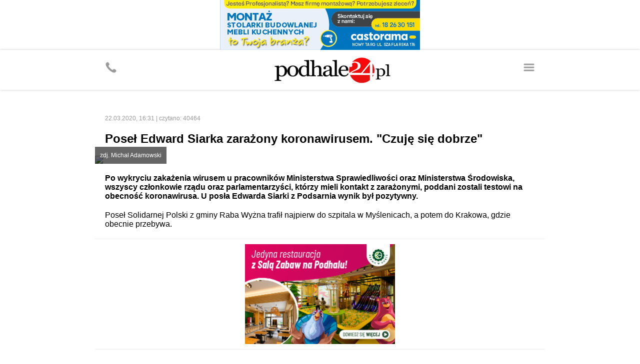

--- FILE ---
content_type: text/html
request_url: http://m.podhale24.pl/aktualnosci/artykul/68884
body_size: 17607
content:
<!DOCTYPE html>
<html>
	<head>
		<!-- Google tag (gtag.js) -->
		<script async src="https://www.googletagmanager.com/gtag/js?id=G-DFMB0KP0RV"></script>
		<script>
		  window.dataLayer = window.dataLayer || [];
		  function gtag(){dataLayer.push(arguments);}
		  gtag('js', new Date());
		  gtag('config', 'G-DFMB0KP0RV');
		</script>

		<meta http-equiv="content-type" content="text/html; charset=utf-8" />
		<meta name="viewport" content="width=device-width; initial-scale=1.0; maximum-scale=1.0; user-scalable=no;">
		<meta name="revisit-after" content="2 days" />
		<meta name="description" content="" />
		<meta name="keywords" content="" />
		
		<meta property="og:type" content="article" />
		<meta property="og:title" content="Poseł Edward Siarka zarażony koronawirusem. &quot;Czuję się dobrze&quot; - podhale24.pl" />
		<meta property="og:description" content="Po wykryciu zakażenia wirusem u pracowników Ministerstwa Sprawiedliwości oraz Ministerstwa Środowiska, wszyscy członkowie rządu oraz parlamentarzyści, którzy mieli kontakt z zarażonymi, poddani zostali testowi na obecność koronawirusa. U posła Edwarda Siarki z Podsarnia wynik był pozytywny." />
		<meta property="og:image" content="https://podhale24.pl/img/news/929248ef8d9bdeb7c7de200190696a35.jpg" />
		<meta property="og:url" content="https://podhale24.pl/aktualnosci/artykul/68884/Posel_Edward_Siarka_zarazony_koronawirusem_quotCzuje_sie_dobrzequot.html" />
		<meta property="fb:app_id" content="1582542372089693" />
		
		<title>Poseł Edward Siarka zarażony koronawirusem. &quot;Czuję się dobrze&quot; - podhale24.pl</title>
		
		<link rel="canonical" href="https://podhale24.pl/aktualnosci/artykul/68884/Posel_Edward_Siarka_zarazony_koronawirusem_quotCzuje_sie_dobrzequot.html" />
		
		<script type="text/javascript" src="https://static.podhale24.pl/libraries/jquery.1.7.min.js"></script>
		<script type="text/javascript" src="https://static.podhale24.pl/libraries/jquery.magnificpopup/jquery.magnificpopup.min.js"></script>
		<script type="text/javascript" src="https://static.podhale24.pl/libraries/jquery.bxslider/jquery.bxslider.min.js"></script>
		<script type="text/javascript" src="https://static.podhale24.pl/libraries/jquery.easing.1.3.js"></script>
		<script type="text/javascript" src="https://static.podhale24.pl/libraries/jquery.autocomplete.min.js"></script>
		<script type="text/javascript" src="https://static.podhale24.pl/libraries/jquery.validate.js"></script>
		<script type="text/javascript">
			$(document).ready(function(){
				$(".menu").click(function(){
					$("#menu").slideDown();
				});
			});
		</script>
		
		
		
		
		
		<style type="text/css" media="all">
			@import "https://static.podhale24.pl/libraries/jquery.magnificpopup/jquery.magnificpopup.css";
			@import "https://static.podhale24.pl/libraries/jquery.bxslider/jquery.bxslider.css";
			@import "https://code.jquery.com/ui/1.13.3/themes/base/jquery-ui.css";
			@import "/templates/css/style.css?v25c991769395127";
			
			.search{margin-top:-20px;position:relative;margin:0 auto;width:300px;margin-bottom:20px}
			.search input[type=text]{display:block;margin:0 auto;width:276px;padding:10px !important;border:2px solid #ccc !important;background-color:#fff !important;font-family:arial !important;font-size:12px}
			.search input[type=submit]{position:absolute;top:5px;right:5px;width:30px;height:30px;background-image:url(https://podhale24.pl/images/search-icon-red.png);background-color:#ff0000 !important;cursor:pointer;border:0 !important}
			
			.ac_results {padding: 0px;border: 1px solid #e5e5e5;background-color:#fff;overflow: hidden;z-index: 99999;width:400px;}
			.ac_results ul{width: 100%;list-style-position: outside;list-style: none;}
			.ac_results li{margin: 0px;padding:10px;cursor: default;display: block;overflow: hidden;font-size:12px;font-family:arial}
			.ac_results li +li{border-top:1px solid #f5f5f5}
			.ac_loading {background: white url('indicator.gif') right center no-repeat #000;}
			.ac_over{background-color: #e5e5e5;color:#000}
		</style>
		
		<script async src="//pagead2.googlesyndication.com/pagead/js/adsbygoogle.js"></script>
		<script>
		  (adsbygoogle = window.adsbygoogle || []).push({
			google_ad_client: "ca-pub-5108999374483939",
			enable_page_level_ads: true
		  });
		</script>
	</head>
	<body>
		<div id="fb-root"></div>
		<script>(function(d, s, id){
			var js, fjs = d.getElementsByTagName(s)[0];
			if (d.getElementById(id)) return;
			js = d.createElement(s); js.id = id;
			js.src = "//connect.facebook.net/pl_PL/sdk.js#xfbml=1&version=v2.6&appId=116192995145842";
			fjs.parentNode.insertBefore(js, fjs);
		}(document, 'script', 'facebook-jssdk'));
		</script>
	<a href="https://podhale24.pl/a/3727/0" target="_blank" style="display:block;margin:0 auto;max-width:400px">
		<img src="https://podhale24.pl/uploads/ads/castorama_2312_400x100.jpg" style="display:block;width:100%" />
	</a>
		<div id="container">
			<div id="header">
				<div class="inner">
					<a href="https://podhale24.pl" id="logo"><img src="https://podhale24.pl/templates/images/header-logo.png" style="" alt="podhale24.pl - Podhalański Portal Informacyjny" /></a>

					<span class="icon menu"></span>
					<a href="tel:+48796024024" class="icon phone"></a>
				</div>
			</div>
			
			<div id="menu">
				<div class="inner">
					<ul>
						<li><a href="/home">Strona główna</a></li>
						<li><a href="/aktualnosci">Aktualności</a></li>
						<li><a href="/rozmaitosci">Rozmaitości</a></li>
						<li><a href="/co,gdzie,kiedy">Co, gdzie, kiedy</a></li>
						<li><a href="/sport">Sport</a></li>
						<li><a href="/szkola">Szkoła</a></li>
						<li><a href="/motoryzacja">Motoryzacja</a></li>
						<li><a href="/galeria">Galeria zdjęć</a></li>
						<li><a href="/ogloszenia/kategorie">Ogłoszenia</a></li>
						<li><a href="/katalog-firm">Katalog firm</a></li>
						<li><a href="/nekrologi" style="background-color:#000;color:#fff">Nekrologi</a></li>
					</ul>
				</div>
			</div>
			
			<div id="content">
				<div class="inner">
					
				<div class="news detail">
					<div class="info">
						<div class="fb-share-button" data-href="http://m.podhale24.pl/aktualnosci/artykul/68884" data-layout="button_count" data-size="large"></div>
						22.03.2020, 16:31 | czytano: 40464
					</div>
					
					<h1 class="clr red">Poseł Edward Siarka zarażony koronawirusem. &quot;Czuję się dobrze&quot;</h1>
					
					
					<div class="photo">
						<a href="https://podhale24.pl/img/news/929248ef8d9bdeb7c7de200190696a35.jpg" title="zdj. Michał Adamowski" class="lightbox"><img src="https://podhale24.pl/img/news/929248ef8d9bdeb7c7de200190696a35.jpg" /></a>
						<div class="description">zdj. Michał Adamowski</div>
					</div>
					
					<div class="text">
						<div class="lead">
							Po wykryciu zakażenia wirusem u pracowników Ministerstwa Sprawiedliwości oraz Ministerstwa Środowiska, wszyscy członkowie rządu oraz parlamentarzyści, którzy mieli kontakt z zarażonymi, poddani zostali testowi na obecność koronawirusa. U posła Edwarda Siarki z Podsarnia wynik był pozytywny.
						</div>Poseł Solidarnej Polski z gminy Raba Wyżna trafił najpierw do szpitala w Myślenicach, a potem do Krakowa, gdzie obecnie przebywa. <div class="ad"><a href="https://podhale24.pl/reklama/4989/0" title="Brama" target="_balnk"><img src="https://podhale24.pl/uploads/ads/300_x_2002x.png" style="width: 300px; height: px;"/></a></div>- Przez kilka ostatnich dni czuł się on średnio, więc przebywał w domu i nie miał zaplanowanych spotkań - mówi w rozmowie z "Gazetą Krakowską" jego asystentka Aleksandra Antolak-Rust. - Jego bliscy i współpracownicy są w kwarantannie domowej i będą przebadani testem - dodaje. <br /><br />Pytany przez nas, czy czuje się dobrze i czy w ostatnich dnia prowadził aktywną działalność polityczną, poseł Siarka mówi, że czuje się dobrze, a przez ostatni tydzień jego biuro w Nowym Targu było zamknięte, zaś on sam odwołał wszystkie spotkania.<br /><br />Kwarantannie poddane mają zostać osoby, z którymi w ostatnim czasie poseł się spotkał. <br /><br />Z danych z niedzieli wieczór wynika, że w Małopolsce zakażenie koronawirusem zostało potwierdzone u 24 osób. Hospitalizowanych jest 40 osób, objętych kwarantanną - 7020, a objętych nadzorem epidemiologicznym - 1676 osób. <br /><br />s/r/<div class="ad"><script async src="//pagead2.googlesyndication.com/pagead/js/adsbygoogle.js"></script>
<!-- m.podhale24.pl / elastic -->
<ins class="adsbygoogle"
	 style="display:block"
	 data-ad-client="ca-pub-5108999374483939"
	 data-ad-slot="7985331438"
	 data-ad-format="auto"></ins>
<script>
(adsbygoogle = window.adsbygoogle || []).push({});
</script></div>
					</div>
						<div class="tags">
							<ul><li><a href="/tag/Koronawirus/">&bull; Koronawirus</a></li><li><a href="/tag/Edward+Siarka/">&bull; Edward Siarka</a></li><li><a href="/tag/Poseł/">&bull; Poseł</a></li><li><a href="/tag/Ministerstwo+Sprawiedliwości/">&bull; Ministerstwo Sprawiedliwości</a></li><li><a href="/tag/Zdrowie/">&bull; Zdrowie</a></li><li><a href="/tag/Podsarnie/">&bull; Podsarnie</a></li><li><a href="/tag/Powiat+Nowotarski/">&bull; Powiat Nowotarski</a></li>
							</ul>
						</div>
						<div class="break mb50"></div>
						
						<div class="header">
							Może Cię zainteresować
						</div>
						<div style="padding:0 20px">
							<script type="text/javascript">
								window._taboola = window._taboola || [];
								_taboola.push({article:'auto'});
								!function (e, f, u, i) {
									if (!document.getElementById(i)){
										e.async = 1;
										e.src = u;
										e.id = i;
										f.parentNode.insertBefore(e, f);
									}
								}(document.createElement('script'),
								document.getElementsByTagName('script')[0],
								'//cdn.taboola.com/libtrc/grupamedio-podhale24/loader.js',
								'tb_loader_script');
								if(window.performance && typeof window.performance.mark == 'function')
									{window.performance.mark('tbl_ic');}
							</script>
							
							<div id="taboola-below-article-thumbnails---mobile"></div>
							<script type="text/javascript">
								window._taboola = window._taboola || [];
								_taboola.push({
									mode: 'alternating-thumbnails-a',
									container: 'taboola-below-article-thumbnails---mobile',
									placement: 'Below Article Thumbnails - mobile',
									target_type: 'mix'
								});
							</script>
						</div>
				</div>
			<div class="break mb50"></div>
			
			<div class="header">komentarze</div>
				<div class="comment">
					<b class="clr red">oli</b><span>24.03.2020, 17:41</span>
					<div>Ale jesteście beznadziejni.Czekać tylko jak wy złapiecie koronawirusa.Życzymy mu zdrowia,bo to zgodny poseł a nie taki jak ci z totalnych.</div>
				</div>
				<div class="comment">
					<b class="clr red">...</b><span>24.03.2020, 09:52</span>
					<div>A ja wręcz  przeciwnie .Panie pośle.  Nie czuję się dobrze wiedząc ,ze pan latał z tym koronawirusem nie wiadomo gdzie i jak długo.</div>
				</div>
				<div class="comment">
					<b class="clr red">mieszkaniec</b><span>23.03.2020, 16:18</span>
					<div>@nomen<br />"Podhalański Szpital Specjalistyczny im. Jana Pawła II zwraca się z prośbą o przekazywanie, bądź też odsprzedaż na rzecz szpitala - jednorazowego sprzętu ochrony osobistej - maseczek jednorazowego użytku oraz płynu do dezynfekcji".<br />Teraz widzisz na przykładzie naszego podwórka jak ten Twój "rząd działa dobrze".</div>
				</div>
				<div class="comment">
					<b class="clr red">mieszkaniec</b><span>23.03.2020, 15:04</span>
					<div>@nomen<br />Ustalenia i zalecenia Agencji Wywiadu były opublikowane w biuletynie informacyjnie, ale skierowane były do polskiego rządu, a nie do innych państw. Skoro nasz rząd nie brał ich pod uwagę to znaczy, że nie tylko sojusznicy ale i pisowcy mają w małym poważaniu służbę, którą zresztą rozwalili, jeżeli tego nie rozumiesz to trudno. Na marginesie tak często przywołujesz stronę SokzBuraka, więc chyba na nią zaglądasz i jeszcze nie zrozumiałeś, że ona powstała właśnie po to aby szydzić z takich /.../ jak Ty. Jeszcze raz zdrowia życzę.</div>
				</div>
				<div class="comment">
					<b class="clr red">info</b><span>23.03.2020, 13:39</span>
					<div>Być może  łaził   po tych instytucjach  i  instruował  jakim  sposobem   zdobyć   środki   finansowe   (euro )  z rządu .</div>
				</div>
				<div class="comment">
					<b class="clr red">pytanie z Orawy</b><span>23.03.2020, 13:00</span>
					<div>pytałam w starostwie o pobyt posła w ubiegłym tygodniu tj. 16.03 <br />nikt go nie widział w tym terminie, "był 4.03 "<br />mam prosbę - napiszcie czy był i w jakim celu jezeli  pojawiają się takie info</div>
				</div>
				<div class="comment">
					<b class="clr red">AA</b><span>23.03.2020, 12:47</span>
					<div>Hmm. Wniosek nasuwa się jeden po przeczytaniu komentarzy,<br />Mamy samych światowych ekspertów na Podhalu.   <br />Każdy mądry po czasie.</div>
				</div>
				<div class="comment">
					<b class="clr red">do Krka</b><span>23.03.2020, 11:52</span>
					<div>..nie stars nie stras i 500+ było znacznie przed wirusem i bedzie POwirusie...Gospodarki wszystkie oberwą, więc i ty się szykuj na gorszy standard, wyrzeczenia i mniejsze wynagrodzenie, ale nie stras, nie stras że tylko u nas katastrofa....</div>
				</div>
				<div class="comment">
					<b class="clr red">nomen do mieszkaniec</b><span>23.03.2020, 11:48</span>
					<div>Jeśli "zalecenia pojawiły się w dwóch poufnych biuletynach informacyjnych NATO, do którego dostęp mają służby państw Sojuszu" to czemu Niemcy, Włosi Francuzi, nawet Anglicy nie podjęli chociaż takich działań jak Polsce...Czyżby Kanclerz Merkel,  ?Boris Johnson w Anglii, Macaron we Francji,a nawet Truma w USA zamiast słucha wywiadu NATO sączyli polski "Sok z Buraka". Z twojej opinii widać, że buraków u nas nie brakuje - zwłaszcza ćwikłowych!</div>
				</div>
				<div class="comment">
					<b class="clr red">wojtek</b><span>23.03.2020, 11:44</span>
					<div>do PAL   proszę zmień lekarza bo obecny cię bardzo okłamuje</div>
				</div>
				<div class="comment">
					<b class="clr red">mieszkaniec</b><span>23.03.2020, 10:56</span>
					<div>@PAL<br />Twoi idole polecają wybory, zdrowia życzę Adrianowi i Tobie.</div>
				</div>
				<div class="comment">
					<b class="clr red">Boczek</b><span>23.03.2020, 10:47</span>
					<div>Kirka dobrze gada .....<br /><br />Ale co z tego jak ludzie go nie słuchają bo są  najmądrzejsi ehhhh</div>
				</div>
				<div class="comment">
					<b class="clr red">Krka</b><span>23.03.2020, 10:28</span>
					<div>Jeszcze dwie rzeczy muszę poruszyć, <br />dzisiaj mamy informacje że dyrektor szpitala Pan Wierzba jest na kwarantannie ponieważ spotkał się z zainfekowanym posłem Siarką, a w zeszłym tygodniu dyrektor nawoływał w mediach żeby nie kłamać na temat swojego zdrowia-do kolegi posła i żony to nie trafiło...<br />Druga sprawa to prawie każdy wie że trzeba zawsze trzymać jakieś rezerwy na czarną godzinę, niestety nie nasz rząd który przez ostatnie lata rozdawał pieniądze na 500 plus dla wszystkich i teraz dodatek emerytalny dla wszystkich, generalnie jestem za pomocą biedniejszym ale jak widzę gościa w samochodzie za kilkaset tysięcy to on naprawdę nie potrzebuje 500 plus, tak samo emeryt który ma parę tysięcy miesięcznie nie potrzebuje dodatkowego tysiąca rocznie, takie dodatki powinni dostawać najbiedniejsi, ten dodatek emerytalny który mają wypłacić w kwietniu jest w całości finansowany z rezerwy demograficznej, i teraz nie mamy żadnych rezerw pozostaje tylko dodrukowanie pieniędzy czyli mega inflację, wiem że ciężko było przewidzieć taka skalę problemu ale powiem wam że za komuny były większe rezerwy...</div>
				</div>
				<div class="comment">
					<b class="clr red">PAL</b><span>23.03.2020, 10:14</span>
					<div>mieszkaniec<br />W tvn POlecają SOK z  BURAKA 8 wiader na dobe działa na na wirusa niestety zsKODzi na głowę</div>
				</div>
				<div class="comment">
					<b class="clr red">Jacek</b><span>23.03.2020, 10:02</span>
					<div>Przyśla tragedija na Podhale</div>
				</div>
				<div class="comment">
					<b class="clr red">mieszkaniec</b><span>23.03.2020, 09:52</span>
					<div>@nomen<br />Jeżeli rząd działa dobrze to życzę Ci dużo zdrowia, w tym psychicznego bo chyba jesteś zaślepiony propagandą TVPis. Dam Ci przykład tego dobrego działania cytatem z dzisiejszej prasy " Już w styczniu Agencja Wywiadu ostrzegała, że zagrożenie jest realne, trzeba się na nie przygotować, a epidemia na pewno nie ograniczy się tylko do obszaru Chin. Jaka była reakcja Polski i pozostałych państw NATO? Doniesienia Agencji Wywiadu pojawiły się w dwóch poufnych biuletynach informacyjnych NATO, do którego dostęp mają służby państw Sojuszu. Na podstawie tych doniesień Estonia przygotowała odpowiednią ilość m.in. maseczek, kombinezonów, płynów odkażających oraz mobilnych laboratoriów.<br />Część krajów, w tym Polska, bardzo długo trzymała się tezy, że skala zagrożenia jest wyolbrzymiana i wykorzystywana przez propagandę wrogą NATO i USA". Obecnie masz przykład tego "dobrego działania rządu" brakuje masek, kombinezonów, testów, respiratorów itd. a teraz choćby chcieli to nie za bardzo jest gdzie kupić ten sprzęt.</div>
				</div>
				<div class="comment">
					<b class="clr red">mieszkaniec</b><span>23.03.2020, 09:29</span>
					<div>@Krka<br />Pełna zgoda, gdyby jeszcze rządzące oszołomy wzięły na poważnie zalecenia WHO cyt. "Zdaniem WHO należy testować wszystkie podejrzane przypadki, by uniknąć odrodzenia się wirusa. Powinniśmy skupić się na znajdowaniu chorych i zakażonych oraz na izolowaniu ich, na znajdowaniu ludzi, z którymi się kontaktowali i izolowaniu ich.<br />Niebezpieczeństwo polega na tym, że jeśli nie zastosujemy teraz silnych środków ochrony zdrowia publicznego, to choroba powróci, gdy ograniczenia ruchu i kwarantanny zostaną zniesione", być może w znacznym stopniu ograniczono by rozprzestrzenianie się wirusa, na ale nasi rządzący są mądrzejsi czego przykład dał ich guru Jarosław udzielając wywiadu w RMF. Słuchając go na poważnie należny zastanowić się czy rządzą nami cytując p. Tuska "wariaci czy zbrodniarze".</div>
				</div>
				<div class="comment">
					<b class="clr red">nomen</b><span>23.03.2020, 09:11</span>
					<div>Rząd działa dobrze ale nie ominął pułapek...Ale chcąc pomóc tym z zagranicy nasprowadzał dziadostwa... a jeszcze sprowadzeni skarżą się, że nie mają lux obsługi w samolotach..<br /><br />Zamknąć więc granice, i to szybko, niech każdy się kuruje tam gdzie jest i nie roznosi po Polsce dziadostwa... Co innego patriotyzm o okazywanie pomocy obywatelom Polski a co innego epidemia i jej logika...<br /><br />Więc absolutnie zakazać przyjazdów z zagranicy ...albo od razu z lotniska na kwarantannę, beż wyjątku !</div>
				</div>
				<div class="comment">
					<b class="clr red">Mieszkaniec</b><span>23.03.2020, 09:06</span>
					<div>Czy jest gdzieś oficjalna informacja kiedy Pań Poseł był w budynku starostwa nowotarskiego. Też byłem ostatnio kilka razy i chce to wiedzieć dla dobra mojego i moich bliskich</div>
				</div>
				<div class="comment">
					<b class="clr red">Muniek</b><span>23.03.2020, 08:38</span>
					<div>A ja mam pytanie <b>/.../<br /><br />Proszę przeczytać tekst. Moderator.</b></div>
				</div>
				<div class="comment">
					<b class="clr red">PL - DE</b><span>23.03.2020, 08:00</span>
					<div>Jakby wszystkim zrobić test na Orawie to 1/3 ma wirusa.  ...Ludzie nie macie pojęcia jak to szybko się roznosi .... MOŻE ZACZNIJCIE MYŚLEĆ !!!!!</div>
				</div>
				<div class="comment">
					<b class="clr red">Krka</b><span>23.03.2020, 01:00</span>
					<div>Na początek życzę szybkiego powrotu do zdrowia dla Pana Posła, <br />podstawowy błąd jaki popełnił to wędrówki po Polsce (np. przyjazd na Podhale, wizyta w starostwie), jeżeli miał przeprowadzone testy to powinien czekać w kwarantannie w Warszawie,<br /> i tutaj mam pretensje do partii władzy że jeżdżą po kraju nawołując żeby ludzie siedzieli w domach, tak samo Prezydent jako najważniejsza osoba jeździ sobie prowadząc kampanię na przykład oglądać jak się produkuje płyn do dezynfekcji...Pan Prezydent powinien być totalnie chroniony i komunikować się tylko przez media, no i ogłosić od razu że nie ma żadnej kampanii ani wyborów w maju !!!<br />po drugie okazuje się u nas w kraju że są równi i równiejsi, posłowie czy ministrowie mogą się poddawać testom bez żadnych przesłanek a codziennie dochodzą nas głosy że ludzie poważnie chorzy na te testy nie mogą się doczekać, a jeden człowiek w Głogowie zmarł nie doczekawszy się na test.<br />trzecie spostrzeżenie to fakt że w przypadku zwiększonej liczby chorych (oby się tak nie stało) będzie gorzej niż we Włoszech, ponieważ mamy śladowe ilości łóżek , respiratorów, lekarzy (dzisiaj podali że w Myślenicach już nie ma wolnych miejsc dla chorych (podobno jest tam 17 - słownie siedemnaście łóżek!!!)<br />no i po czwarte chorych pewnie jest kilkadziesiąt tysięcy w kraju ale nikt ich nie bada, dalej ludzie walą zza granicy samochodami, samolotami ich ściągają, przecież zmierzenie temperatury to nie badanie na koronawirus, <br />Panie Boże chroń nas przed rozprzestrzenianiem się choroby, ale rządzący obudźcie się żeby nie było za późno</div>
				</div>
				<div class="comment">
					<b class="clr red">antidotum</b><span>23.03.2020, 00:05</span>
					<div>A ja mam pretensje nie do posła  tylko do pacjenta zero i tych wszystkich co poprzyjeżdżali z zagranicy i nam to dziadostwo przywlekli, a reszta to skutki tego. Może tak być  hejterzy, zadowoleni ?</div>
				</div>
				<div class="comment">
					<b class="clr red">Somsiad Złodziej</b><span>23.03.2020, 00:05</span>
					<div>Ej nie cza wojny...</div>
				</div>
				<div class="comment">
					<b class="clr red">ech...</b><span>22.03.2020, 23:53</span>
					<div>niezadowolony strzel to ty ale sobie  ...  i pomyśl -ubiegły tydzień to nie ten tydzień który jeszcze trwa 23.52</div>
				</div>
				<div class="comment">
					<b class="clr red">Niezadowolony</b><span>22.03.2020, 23:32</span>
					<div>Do ech...<br />Proszę tak pana posła nie bronić. Nie mógł być przez tydzień w szpitalu w Myślenicach, bo był w ubiegłym tygodniu w Starostwie (są świadkowie), chyba że się sklonował. Nie chodzi też o to, czy wiedział, czy nie wiedział, że może zarażać - jako poseł powinien dać ludziom przykład i siedzieć na d... czy to w Warszawie, czy w Podsarniu. A tak strzelił sobie w kolano...</div>
				</div>
				<div class="comment">
					<b class="clr red">katar</b><span>22.03.2020, 23:15</span>
					<div>@ też urzędnik. Zbadałeś się kiedyś na nosicielstwo wirusów,komórek wrednego raka? Ponad trzysta osób na jakiegoś raka i z tym  powikłania umiera w Polsce dziennie.I co Ty na to panikarzu?</div>
				</div>
				<div class="comment">
					<b class="clr red">Niestety</b><span>22.03.2020, 22:43</span>
					<div>Powinien być zakaz wjazdu na Podhale z miast o największej ilości zakażeń...W szczególności z Warszawy, Łodzi, Wrocławia, Poznania a nawet z Krakowa. Tak samo naszym zakazać tam wyjazdów, bo to niebezpieczne czy poseł, czy urzędnik czy bisnesmen... Także ruch autobusowy i kolejowy musi być wstrzymany...</div>
				</div>
				<div class="comment">
					<b class="clr red">Magda</b><span>22.03.2020, 22:40</span>
					<div>A z dyrektorem szpitala sę widział może w tym tygodniu?</div>
				</div>
				<div class="comment">
					<b class="clr red">Smok</b><span>22.03.2020, 22:18</span>
					<div>Ja tam bym chciał drogi Moderatorze zobaczyć, co ten mądry pisze, czuć kontrowersjom...<br /><br /><b>No ba.  :o) <br />Moderator. </b></div>
				</div>
				<div class="comment">
					<b class="clr red">nogaty</b><span>22.03.2020, 22:02</span>
					<div>@też urzędnik.W życiu nie panikowałem z katarem,kaszlem(rzadko w moim życiu się zdarza)  nie leciałem  z ,,pierdułem,, do lekarza po zwolnienie,receptę na antybiotyk(na wirusy nie działa ale osłabia organizm potem na odporność na wirusy). Nie straciłem ,mam nadzieje, większości szarych komórek(mózgojad z głodu u mnie jeszcze nie zdechł).Co pięć lat przechodzę badania lekarskie i psychotechniczne(ostatnio trzy miesiące temu)jestem kierowcą zawodowym.Bądż rozsądny(a) nie panikuj.</div>
				</div>
				<div class="comment">
					<b class="clr red">gość</b><span>22.03.2020, 21:59</span>
					<div>Ze Strażakami PSP i OSP też miał kontakt...Kwarantanny już się zaczęły</div>
				</div>
				<div class="comment">
					<b class="clr red">Koronka</b><span>22.03.2020, 21:58</span>
					<div>Miejmy nadzieję że jutro nie otworzą Starostwa bo już wtedy poniżej krytyki . Najpierw dezynfekcja .Wszystkich witających się z p.poslem na kwarantannę a potem i tak tam już nikt nie przyjdzie. Brawo.</div>
				</div>
				<div class="comment">
					<b class="clr red">powodzenia</b><span>22.03.2020, 21:55</span>
					<div>Wszystkim komentującym a zwłaszcza ejtującym życze zdrowia również rozumu i wyczucia. Jest nam to szczególnie w tym czasie<br />potrzebne.</div>
				</div>
				<div class="comment">
					<b class="clr red">kuba</b><span>22.03.2020, 21:43</span>
					<div>Prawdopodobnie wirus był tu przed posłem u którego przeprowadzono test. Ile osób zostało na Podhalu czy Orawie czy Spiszu przebadanych? Ktoś ma takie statystyki? Brakuje wszystkiego maseczek testów itd. a mieszkamy w miejscowościach gdzie za granicą pracuje masa ludzi a to Austria, Anglia czy Niemcy. Prawdopodobieństwo tego że korona-wirus przybył tu przed Siarką jest naprawdę wysokie. Zawsze mnie zaskakuje jak łatwo jest na kogoś zwalić winę za to co się stało bo po prostu nie wiem jest Nam może wtedy łatwiej znieść sytuację w jakiej się znaleźliśmy. Już raz się zastanawiałem co musiał czuć pacjent zero. I prawdopodobnie poseł będzie się czuł tak samo dzisiaj. Czytam że powinien oddać mandat bo przywiózł wirusa? Kierowca autobusu przywiózł pasażera zero wiec powinni mu odebrać prawo jazdy? To nowa sytuacja i musimy zdać sobie sprawę że nie bedzie już nigdy tak jak w poprzednich latach ale proszę tylko o jedno, ktoś kto się zaraził nie jest trędowaty i prawdopodobnie martwi się teraz o swoją rodzinę. Jak nie wiem jak postąpić zawszę próbuję się wczuć w kogoś sytuację co bym zrobił pewnie martwiłbym sie o mojego małego synka o ojca czy matkę lub żonę i męża. Przestańcie wylewać pomyje na każdego kto wam się napatoczy choć to trudne. Wszyscy powinniśmy sie zastanowić bo gdy górę biorą emocje nad rozsądkiem to już jesteśmy przegranymi.</div>
				</div>
				<div class="comment">
					<b class="clr red">jóźwa</b><span>22.03.2020, 21:20</span>
					<div>to jest jakaś masakra ,  jedynie właściwa partia ma przekazy na wszystko -  " unikałem kontaktów , wszystko robimy jak należy!  jednocześnie  Pan  Poseł   olewa  zalecenia i pojawia się i w starostwie i wśród ludzi ( 9-11 marca) .  Życzę zdrowia  jako człowiekowi , ale zastanówcie sie ile można kłamać że wszystko jest OK  i narażać  zwykłych ludzi , z których podatków de fakto żyjecie .</div>
				</div>
				<div class="comment">
					<b class="clr red">Wyrocznia</b><span>22.03.2020, 20:57</span>
					<div>Ciekawski, jakby specjalnie roznosili tego wirusa, to raczej znaleźliby bardziej inteligentniejszy sposób na jego roznoszenie, aniżeli poprzez swoje osoby.</div>
				</div>
				<div class="comment">
					<b class="clr red">ech...</b><span>22.03.2020, 20:55</span>
					<div>Co za bzdury wypisują tu niektórzy. A to że miał kontakt z rodziną urlopującą się we Włoszech, nieodpowiedzialny ,że nie był na kwarantannie etc..., skąd tyle jadu w was? Jak się okazało nieszczęśliwie zaraził się od  nieświadomych  wtedy  jeszcze zarażonych wirusem pracowników Ministerstwa Sprawiedliwości. Normalnie funkcjonował, bo skąd miał wiedzieć, że będzie chory jak nie miał objawów, więc o jakiej tu jego kwarantannie i łamaniu jej piszecie ? Skąd wiecie czy nie dosięgło to już was chociaż nie macie jeszcze widocznych wstępnych objawów ? a łazicie wśród ludzi. I co wtedy ja też mam na was psy wieszać ? Siarka przez ostatni tydzień był w Myślenicach na szpitalnym oddziale zakaźnym czekając zarazem na wyniki testów i to była jego kwarantanna. W końcu na nasz region kiedyś musiał zawitać wirus. Trafiło to na posła jako oficjalnie pierwszego z powiatu nowotarskiego, a równie dobrze to mógł być ktoś inny. Jak każdemu pacjentowi życzę posłowi w tych trudnych chwilach dla niego i jego rodziny szybkiego powrotu do zdrowia.</div>
				</div>
				<div class="comment">
					<b class="clr red">Czekamy na oświadczenie</b><span>22.03.2020, 20:37</span>
					<div>Nie siejmy fake-newsów, ale czekajmy na oficjalne oświadczenie Starostwa i samego posła, czy był gdzieś w tym czasie gdy już zarażony.</div>
				</div>
				<div class="comment">
					<b class="clr red">Ciekawy</b><span>22.03.2020, 20:17</span>
					<div>To nie chodzi o stwierdzone przypadki koronawirusa a ile testów przeprowadzono na Podhalu i kiedy będą wyniki? Wtedy poznamy prawdę. Pytanie do sanepidu.</div>
				</div>
				<div class="comment">
					<b class="clr red">Fbb1</b><span>22.03.2020, 20:16</span>
					<div>Ludziska... Czy wy myślicie, że Poseł i Jego Żona specjalnie jeździli i zarażali. Puknijcie się w te głowy swoje. Hejtujecie na okrągło. Na tego co z zagranicy wrócił, na tamtego co był tu i tam, na tego, że do kościoła poszedł, na tamtego bo to zrobił.<br />W Kielcach pewien pan, z zawodu lekarz, zarażony koronawirusem, wskutek hejtu strzelił samobója.</div>
				</div>
				<div class="comment">
					<b class="clr red">urzędas</b><span>22.03.2020, 20:11</span>
					<div>Wicemarszałek Senatu Stanisław Karczewski, to jest prawdziwy Polak jego odpowiedzialność zasługuje na najwyższe uznanie.<br />A Pan, Panie Pośle Siarka zasługuje Pan na potępienie a tak poza tym szkoda słów. <br />Powinni Panu nałożyć taką karę, która uzmysłowi Panu, że nie jest Pan w niczym lepszy od innych ludzi. A najlepiej gdyby Pan złożył mandat.</div>
				</div>
				<div class="comment">
					<b class="clr red">znajomy</b><span>22.03.2020, 20:11</span>
					<div>Siarkę i paru innych ważniejszych ściskaczy dłoni wyleczą nie martwcie się, ale rodzi się pytanie Co z nic nie winną biedotą uczestniczącą nieświadomie w tych spotkaniach, z których poza propagandą wyborczą nic korzystnego nie wynika? Zdrowia tobie Edek i wszystkim pokrzywdzonym.</div>
				</div>
				<div class="comment">
					<b class="clr red">mądry</b><span>22.03.2020, 20:00</span>
					<div>zdrowia życzę  <b>/.../<br /><br />Proszę się zastanowić, co Pan pisze. Moderator.</b></div>
				</div>
				<div class="comment">
					<b class="clr red">odrobinka</b><span>22.03.2020, 19:56</span>
					<div>nie znam tego pana ale nie jest mi obojętne że i nas zachoruje bardzo dużo ...trzymajcie sie dużo zdrowia czytelnikom i Waszym bliskim</div>
				</div>
				<div class="comment">
					<b class="clr red">Janek</b><span>22.03.2020, 19:52</span>
					<div>Jestem pewny że o tym wszystkim co piszecie jeśli nawet to prawda to w Wiadomościach nie usłyszymy jeżeli są jakieś dowody to powinno się tą sprawę napiętnować</div>
				</div>
				<div class="comment">
					<b class="clr red">...</b><span>22.03.2020, 19:46</span>
					<div>Wyborca - zgłoś odpowiednim służbom, w przeciwnym razie powinieneś beknąć za fake.</div>
				</div>
				<div class="comment">
					<b class="clr red">ciekawski</b><span>22.03.2020, 19:44</span>
					<div>A co jeśli to "władza" z całego kraju roznosi tego wirusa specjalnie w swoje tereny ? Dalej wierzycie w to, że nie mają na to lekarstwa ? <br /><br />Cała ta afera to tylko szum medialny i zagrania polityczne które mają uderzyć w zwykłego kowalskiego. Ludzie mają się bać i zap*** za miskę ryżu w Polsce. Dlaczego wszyscy wracają zza granicy do Polski ? Boją się "wirusa" czy kosztów leczenia bez ubezpieczenia ?<br /><br /><br />Ciekawi mnie jeszcze jaki by był wynik zachorowań, gdyby w tym roku nie było wyborów Prezydenckich w Polsce, lub jakby na czele była inna partia ? ( 2 mld na TVP, po to żeby robić szum, zatajać wyniki badań i pokazywać jaką mamy świetną władze w tej chwili, która sobie świetnie radzi i mamy "mało chorych" ? ) <br /><br />Obudź się narodzie !</div>
				</div>
				<div class="comment">
					<b class="clr red">spm</b><span>22.03.2020, 19:44</span>
					<div>Źle się stało. Nie tylko dlatego że pan Siarka został zarażany. Teraz to on będzie oskarżany za każdy przypadek zarażenia i nie daj Bóg - śmierci kogoś na naszym terenie. Nieważne czy to będzie jego wina czy nie. To on będzie wskazywany jako winny. Jest mi panie pośle z tego powodu przykro, ale sam Pan do tego doprowadził. </div>
				</div>
				<div class="comment">
					<b class="clr red">Dr.Edke</b><span>22.03.2020, 19:43</span>
					<div>Jeśli jest człowiekiem honoru,powinien złożyć mandat poselski i poddać się karze.Tylko kto by chciał zrezygnować z ...</div>
				</div>
				<div class="comment">
					<b class="clr red">Mieszkanka gminy</b><span>22.03.2020, 19:41</span>
					<div>Zdrowia to trzeba życzyć tym co z nimi mieli kontakt, posłowi 30 tysięcy kary, bo jak robili mu testy w Warszawie to czemu tam na kwarantannie nie siedział tylko nam to dziadostwo tu przywiózł, zachowanie nieodpowiedzialne, a jak jeszcze widziany był w starostwie? Pracownica biura z Raby Wyżnej, jak widział się że starostą to on też z Raby,  a jak jeszcze jest prawdą jak piszą co niektórzy że jego żona widziana była w urzędzie gminy w Rabie, to pewnie i zakupy robiła , normalnie nieodpowiedzialne zachowanie. To już następna kadencję ma z głowy jak rozsiał to dziadostwo w swojej gminie, pozamiatał sobie, i oni nas reprezentują to nie posły tylko ...</div>
				</div>
				<div class="comment">
					<b class="clr red">asz</b><span>22.03.2020, 19:37</span>
					<div>widział się z ministrem Wosiem? no brak słów<br />przywlókł na Orawę zarazę</div>
				</div>
				<div class="comment">
					<b class="clr red">pl</b><span>22.03.2020, 19:34</span>
					<div>1 test w powiecie i zaraz trafiony.Ale jakby co to jesteśmy silni,zwarci,gotowi. :)</div>
				</div>
				<div class="comment">
					<b class="clr red">baciok@</b><span>22.03.2020, 19:34</span>
					<div>Zaczęło się na Podhalu.</div>
				</div>
				<div class="comment">
					<b class="clr red">jaga2</b><span>22.03.2020, 19:29</span>
					<div>Nie  dawno  skarżyła  sie  tu  na  portalu  mieszkanka  Orawy  że  dużo  przyjechało  rodaków  za  granicy .  Posel  Siarka  nie  przywlókł  choroby.  Zdrowia  życzymy</div>
				</div>
				<div class="comment">
					<b class="clr red">też urzędnik</b><span>22.03.2020, 19:25</span>
					<div>Do nogaty i innych broniących zachowania Pana Posła. <br />Miejmy nadzieję, że nie byliście w pierwszej linii zetknięcia z Panem Posłem i nie musicie teraz się denerwować. Może ten czosnek i aspiryna wystarczy Ci nogat aby Twój mózg nie stracił wszystkich szarych komórek.<br />Tacy ignoranci powinni odpowiadać za podżeganie do zachowania, które innych naraża.  <br />Jestem ciekawy czy Pan Poseł i Władza Samorządowa zadba o Ciebie, Twoją rodzinę i zapewni Ci testy, tak jak oni mają to zapewnione. <br />A tak nawiasem mówiąc czy Sanepid nie powinien poinformować o zarażeniu na Podhalu od razu jak Pan Poseł trafił do szpitala i było potwierdzenie. Gdzie komunikat Pani Dyrektor - aha - no tak, Pani ma inne problemy - Termy w Chochołowie i te sprawy.</div>
				</div>
				<div class="comment">
					<b class="clr red">mk</b><span>22.03.2020, 19:23</span>
					<div>dziękujemy panie pośle za wirusa hehe</div>
				</div>
				<div class="comment">
					<b class="clr red">Gromek</b><span>22.03.2020, 19:19</span>
					<div>No to Podhale już zainfekowane zostało. Straszne i trudne chwile przed nami.</div>
				</div>
				<div class="comment">
					<b class="clr red">Aaaa</b><span>22.03.2020, 19:16</span>
					<div>A dlaczego szanowny Poseł nie siedział na kwarantannie ??? Czy ktoś  wyciagnie konsekwencje ,?</div>
				</div>
				<div class="comment">
					<b class="clr red">RK</b><span>22.03.2020, 19:15</span>
					<div>A ja w takiej sytuacji w odróżnieniu od posła wcale nie czułbym się dobrze mając świadomość co mógł nawywijać swoją niefrasobliwością</div>
				</div>
				<div class="comment">
					<b class="clr red">urzędnik S.N.</b><span>22.03.2020, 19:13</span>
					<div>Każdy każdemu w tym trudnym czasie życzy zdrowia. Panu Posłowi też życzymy jednocząc się w tym czasie. <br />Chciałbym jednak wiedzieć co zrobił Pan Starosta w czasie gdy Pan Poseł witał się w jego budynku z osobami reprezentującymi duże zakłady - skupiska osób pracujących, z kierownikami wydziałów itd. Czy Pan Panie Starosto w tym czasie myślał o swoich pracownikach i ich rodzinach. Dlaczego mam poczucie, że Panowie myślicie, że to Was nie dotyczy. A jednak Poseł zachorował. Niestety jego ignorancja (chodzenie do urzędów, witanie się, brak ostrożności w kontaktach z innymi) może <br />doprowadzić do choroby i nie daj Panie Boże śmierci kogoś niewinnego, kto w poczuciu odpowiedzialności stara się postępować tak jak apeluje Minister Zdrowia i nakazuje mu zdrowy rozsądek.  <br />Czy osoby które miały bezpośredni kontakt z Posłem wykażą swoją odpowiedzialność i jutro nie przyjdą do pracy, tylko poddadzą się somoistnie kwarantannie. <br />Zobaczymy kto jest w Starostwie odpowiedzialny - bo kto kpił i witał się z Posłem to pracownicy wiedzą. <br />Zdrowia wszystkim</div>
				</div>
				<div class="comment">
					<b class="clr red">Do orawców</b><span>22.03.2020, 19:11</span>
					<div>Wszyscy orawcy panikowali jak to ludzie wrócili z Austri i Niemiec chodzą po sklepach a tu trach nie przyjechał z austri ani z niemiec .</div>
				</div>
				<div class="comment">
					<b class="clr red">mk</b><span>22.03.2020, 19:11</span>
					<div>to będzie wiadomo kto przywlekł na podhale koronowirusa brawo panie pośle</div>
				</div>
				<div class="comment">
					<b class="clr red">nogaty</b><span>22.03.2020, 19:10</span>
					<div>Poseł się nie udziela żle,udziela żle.Robiliście testy panikarze, malkontenci? Nie?To siedżcie na tyłkach w domach,wchłaniajcie czosnek,aspirynę i nie siejcie wirusa w internecie.Zdrówka Panie pośle!</div>
				</div>
				<div class="comment">
					<b class="clr red">Cov19</b><span>22.03.2020, 19:08</span>
					<div>Trzymajcie się ciepło i zdrowo.Za 3-5 dni będzie tu wylęgarnia koronki.I pomyśleć że zwykły obywatel ma więcej w głowie.Żenada.Urząd Gminy ,sklepy, Starostwo,rodziny, dziesiątki ludzi zagrożonych.</div>
				</div>
				<div class="comment">
					<b class="clr red">WD</b><span>22.03.2020, 19:05</span>
					<div>Zdrowia kolego. </div>
				</div>
				<div class="comment">
					<b class="clr red">Szymon</b><span>22.03.2020, 18:58</span>
					<div>Już rozumiecie dlaczego m.in. Starostwo i Gmina powinno być całkowicie zamknięte? Baliście się że zagranica coś przywlecze a tu proszę, pierwszy poseł.</div>
				</div>
				<div class="comment">
					<b class="clr red">Z Miasta Nowy Targ</b><span>22.03.2020, 18:50</span>
					<div>Powiem krótko, jeśli to wszystko prawda o tym gdzie był i co robił on i jego bliscy, to bezmyślny ...z niego.<br />Jeśli to robił świadomie, a "czuł się średnio" to powinien stracić mandat poselski oraz to co podają w TV na innych przykładach dostać nawet 8 lat#.</div>
				</div>
				<div class="comment">
					<b class="clr red">Miecio</b><span>22.03.2020, 18:47</span>
					<div>Ja tylko tyle, że kilka osób mimo że ma koronę i zostali przebadani siedzia w domu..... A Pan poseł od razu w szpitalu i to jeszcze w Krakowie. Zwykły Kowalski ma czekać w domu, a Władza od razu w szpitalu.</div>
				</div>
				<div class="comment">
					<b class="clr red">Borg</b><span>22.03.2020, 18:42</span>
					<div>I jest. Pacjent "0", nie budowlaniec z Niemiec , nie narciarz z Włoch, nie pomywaczka z Ukrainy, ale nasz własny polski, poseł z PS-u.  Dziękujemy Panu. Kto będzie następny???</div>
				</div>
				<div class="comment">
					<b class="clr red">Baca</b><span>22.03.2020, 18:39</span>
					<div>Gdzi w N. Targu mozna zrobic tet na koronowirusa moze ktos powiedzic bo wladza milczy???</div>
				</div>
				<div class="comment">
					<b class="clr red">Zaniepokojona</b><span>22.03.2020, 18:38</span>
					<div>Po kiego grzyba  poszedł chory do Starostwa ... moja córka tam pracuje ehhhh . Mam nadzieje ze wszystko będzie oki</div>
				</div>
				<div class="comment">
					<b class="clr red">Łapu</b><span>22.03.2020, 18:38</span>
					<div>@bibi<br />Naoczne. Pierwsza ręka</div>
				</div>
				<div class="comment">
					<b class="clr red">Przerazony</b><span>22.03.2020, 18:25</span>
					<div>Jeśli złamał zasady kwarantanny to powinien poddać się karze !!!!</div>
				</div>
				<div class="comment">
					<b class="clr red">Polka</b><span>22.03.2020, 18:23</span>
					<div>Panie Edwardzie dużo zdrowia, będzie dobrze</div>
				</div>
				<div class="comment">
					<b class="clr red">Ork</b><span>22.03.2020, 18:16</span>
					<div>Jeśli to jest prawdą że chodził po starostwie a już czuł się średnio to powinien zostać ukarany za nieprzestrzeganie kwarantanny.<br />A to lipę odwalił!</div>
				</div>
				<div class="comment">
					<b class="clr red">bibi</b><span>22.03.2020, 18:10</span>
					<div>@Xxx. @Łapu<br /><br />Jeżeli to potwierdzone info to ciekawe co na to Starostwo...</div>
				</div>
				<div class="comment">
					<b class="clr red">Adam</b><span>22.03.2020, 18:10</span>
					<div>Z jakimi wójtami i burmistrzami się widział ?</div>
				</div>
				<div class="comment">
					<b class="clr red">Ewa</b><span>22.03.2020, 18:02</span>
					<div>Czy to prawda , że był w starostwie w Nowym Targu ?</div>
				</div>
				<div class="comment">
					<b class="clr red">podhalanin</b><span>22.03.2020, 18:02</span>
					<div>Życzę powrotu do zdrowia i do działalności społecznej . Podhale i polska potrzebuje Pana</div>
				</div>
				<div class="comment">
					<b class="clr red">Do Sanepidu</b><span>22.03.2020, 17:55</span>
					<div>Apelujecie do ludzi, żeby nie okłamywali, a sanepid kłamie prosto w oczy, wczoraj opublikował, że nie ma żadnych przypadów na naszym terenie a teraz nagle po kilku dniach taka informacja. Panie Pośle życzę szybkiego powrotu do zdrowia</div>
				</div>
				<div class="comment">
					<b class="clr red">olsen</b><span>22.03.2020, 17:54</span>
					<div>Kobieta  nie mogła się doczekać  na pogotowie i na teksty  a tu proszę pokaz Władzy  wszystko mają  jak Urban powiedział władza się sama utrzyma.</div>
				</div>
				<div class="comment">
					<b class="clr red">rabczanka</b><span>22.03.2020, 17:53</span>
					<div>co to znaczy, że czuł się średnio? Pani asystentko?. A żona biegała w piątek po urzędzie Gminy w Rabie Wyżnej i po sklapach. Wzorowe zachowanie pani Dyrektor szkoły</div>
				</div>
				<div class="comment">
					<b class="clr red">machajcyk</b><span>22.03.2020, 17:50</span>
					<div>szybkiego powrotu do zdrowia zycze</div>
				</div>
				<div class="comment">
					<b class="clr red">Góralka</b><span>22.03.2020, 17:48</span>
					<div>Jeżeli był w Starostwie i gonił po sklepach to jest jawna nieodpowiedzialność. Jak Pan teraz panie pośle wytłumaczy to ludziom, pańskim wyborcom. Jak tak można....</div>
				</div>
				<div class="comment">
					<b class="clr red">Turysta</b><span>22.03.2020, 17:48</span>
					<div>Tak plujecie, ale jak przyjeżdżają do was goście , i wynajmujecie kwatery , ludziom  , z różnych miejsc z Polski, to cicho siedzicie. A no tak, oni nie mogą zarażać. Wasz tok myślenia. Nawet sołtysowa z ktościenka potrafi udawać że nic nie wiedziała i udaje g..... uwaga : bo myślała że zakaz dotyczy hoteli. Śmiech na sali.</div>
				</div>
				<div class="comment">
					<b class="clr red">olsen</b><span>22.03.2020, 17:42</span>
					<div>Dlaczego  cyganią że biuro  było zamknięte,  są świadkowie  że z biura  Posła Siarki odchodziły odgłosy na dodatek  próbowała  wejść  głównym wejściem   Pani  Radczyni  po co szła  jak  było zamknięte.Pewnie mieli  jeszcze do załatwienia sprawy papierkowe i po cichu to robili .</div>
				</div>
				<div class="comment">
					<b class="clr red">wirusolog</b><span>22.03.2020, 17:39</span>
					<div>zdrowia fizycznego panu życzę a psychicznego trollom..</div>
				</div>
				<div class="comment">
					<b class="clr red">Donośny</b><span>22.03.2020, 17:37</span>
					<div>Przeszkadzało, że Starostwo pracuje na pół gwizdka? podczas gdy inne urzędy zamykają się całkowicie na obywatela? Przeszkadzało? Za mało było? To teraz patrzcie sobie i obserwujcie co się będzie działo jutro! Starostwo dawało wam dłoń, wy chcieliście całą rękę - to teraz g... dostaniecie!</div>
				</div>
				<div class="comment">
					<b class="clr red">Ciekawy</b><span>22.03.2020, 17:34</span>
					<div>Ciekawe czy Wójt Rafał Szkaradziński z Szaflar również jest poddany w tej kwarantannie związanej z koronawirusem ?  Brak na ten temat jakichkolwiek wiadomości</div>
				</div>
				<div class="comment">
					<b class="clr red">Mm</b><span>22.03.2020, 17:34</span>
					<div>Był na kwarantannie a jeździł po sklepach i rozmawiał z ludźmi, powinien zapłacić za nie siedzenie w domu ??????????????????</div>
				</div>
				<div class="comment">
					<b class="clr red">Mieszkanka Rabki</b><span>22.03.2020, 17:33</span>
					<div>I dziwic się że zwykli ludzie nie przestrzegaja kwarantanny jak tu poseł -wydawać by się mogło mądry i rozsądny czlowiek. No gratulacje "posle".</div>
				</div>
				<div class="comment">
					<b class="clr red">fk</b><span>22.03.2020, 17:33</span>
					<div>No nareszcie ktoś z Podhala.Bo do tej pory pozostawaliśmy daleko w tyle za innymi regionami.Ale też wystrzeliliśmy z grubej rury.Teraz już worek się rozwiąże wystarczy tylko zbadać paru Lipnicanów.</div>
				</div>
				<div class="comment">
					<b class="clr red">tożsamy</b><span>22.03.2020, 17:32</span>
					<div>Gratuluję Panu posłowi odpowiedzialności szczególnie tej społecznej.  Ciekawe ile osób PAn Siarka zaraził w Starostwie i poza nim - jeśli prawdą jest że był w tym tygodniu w Starostwie w Nowy Targu.</div>
				</div>
				<div class="comment">
					<b class="clr red">Krakuska</b><span>22.03.2020, 17:31</span>
					<div>Super. Ciekawe co Faber na to. We wtorek był zarząd jeszcze a on sobie spacerował swobodnie dzień wcześniej.</div>
				</div>
				<div class="comment">
					<b class="clr red">AGH</b><span>22.03.2020, 17:29</span>
					<div>Ludzie Kochani,<br />skąd w Was tyle jadu? ("Kochani Ludożercy / nie zjadajmy się nawzajem") <br />Lepiej zmówmy "Zdrowaśkę" za Pana Posła. Każdemu z nas może się to przydarzyć. Zachowaj, Boże!</div>
				</div>
				<div class="comment">
					<b class="clr red">dawid</b><span>22.03.2020, 17:29</span>
					<div>Powrotu do zdrowia. </div>
				</div>
				<div class="comment">
					<b class="clr red">mieszkaniec gminy Raba Wyżna</b><span>22.03.2020, 17:23</span>
					<div>A ja osobiście widziałem, żonę posła Edwarda Siarki w Rabie Wyżnej w piątek 20.03.2020r. przed wejściem do Urzędu Gminy. A co z przestrzeganiem kwarantanny?</div>
				</div>
				<div class="comment">
					<b class="clr red">Łapu</b><span>22.03.2020, 17:16</span>
					<div>@Xxx<br />Dokładnie tak było. Chory gonił po Starostwie.</div>
				</div>
				<div class="comment">
					<b class="clr red">Judos</b><span>22.03.2020, 17:12</span>
					<div>Tak nie miał spotkań w biurze ale po sklepach chodził.</div>
				</div>
				<div class="comment">
					<b class="clr red">Uuuuuu</b><span>22.03.2020, 17:03</span>
					<div>Szybko przyszła nagroda</div>
				</div>
				<div class="comment">
					<b class="clr red">Xxx</b><span>22.03.2020, 17:02</span>
					<div>Ponoć w poniedziałek byl na spotkaniu w Starostwie a w sobotę już mówili że w Ministerstwie chorują. Gratuluje</div>
				</div>
				<div class="comment">
					<b class="clr red">Anka</b><span>22.03.2020, 17:01</span>
					<div>Ciekawe czy  był w ostatnim czasie w  budynku  urzędu gminy. Masakra</div>
				</div>
				<div class="comment">
					<b class="clr red">e</b><span>22.03.2020, 17:00</span>
					<div>Zdrowia życzę panie pośle. </div>
				</div>
				<div class="comment">
					<b class="clr red">s</b><span>22.03.2020, 16:58</span>
					<div>przestańcie  łazić bez potrzeby. !!!!!!!!!!!!!<br /><br />odpuśćcie se dentyste, zakupy ponad stan, kosciół itp.</div>
				</div>
				<div class="comment">
					<b class="clr red">LJ</b><span>22.03.2020, 16:57</span>
					<div>Trzymamy kciuki Zdrówka</div>
				</div>
				<div class="comment">
					<b class="clr red">Taa</b><span>22.03.2020, 16:56</span>
					<div>Podsarnie należy do gminy Raba Wyżna, ale Podsarnie to Orawa. Może Orawę odgrodzimy kwarantanną.</div>
				</div>
				<div class="comment">
					<b class="clr red">===</b><span>22.03.2020, 16:48</span>
					<div>Podsarnie należy do Gminy Wyżna wiec może tak być. Już nie bądź gościu taki purysta. </div>
				</div>
				<div class="comment">
					<b class="clr red">Rolnik</b><span>22.03.2020, 16:46</span>
					<div>On przypadkiem nie z Podsarnia?</div>
				</div>
				<div class="comment">
					<b class="clr red">Martyna</b><span>22.03.2020, 16:45</span>
					<div>Teraz Skawę i Rabe trzeba obtoczyć taśma na kwarantanne. Zamknąć starostwo, szpital itp. Bójcie sie teraz kolesie</div>
				</div>
				<div class="comment">
					<b class="clr red">Miejscowy</b><span>22.03.2020, 16:44</span>
					<div>Poseł Siarka pochodzi z Podsarnia a nie Raby Wyżnej dla jasności</div>
				</div>
			<div class="break mb50"></div>
			
			<div class="header">
				Może Cię zainteresować
			</div>
			<div style="padding:0 20px">
				<div id="taboola-below-comments-mobile"></div>
				<script type="text/javascript">
				  window._taboola = window._taboola || [];
				  _taboola.push({
					mode: 'alternating-thumbnails-a',
					container: 'taboola-below-comments-mobile',
					placement: 'Below Comments Mobile',
					target_type: 'mix'
				  });
				</script>
			</div>
				</div>
			</div>
			
			<div id="desktop">
				<img src="/templates/images/desktop.svg" /><a href="http://podhale24.pl/home">Zobacz pełną wersję <b>podhale24.pl</b></a>
			</div>
			
			<div id="footer">
				<div class="inner">
					<img src="/templates/images/medio-logo.png" />
					<p>&copy; <a href="http://www.grupamedio.pl"><b>Grupa Medio Sp. z o.o.</b></a></p>
				</div>
			</div>
		</div>
		<script type="text/javascript">
			window._taboola = window._taboola || [];
			_taboola.push({flush: true});
		</script>
	</body>
</html>

--- FILE ---
content_type: text/html; charset=utf-8
request_url: https://www.google.com/recaptcha/api2/aframe
body_size: 266
content:
<!DOCTYPE HTML><html><head><meta http-equiv="content-type" content="text/html; charset=UTF-8"></head><body><script nonce="REmJhpk1BK-Vpo63n-74BA">/** Anti-fraud and anti-abuse applications only. See google.com/recaptcha */ try{var clients={'sodar':'https://pagead2.googlesyndication.com/pagead/sodar?'};window.addEventListener("message",function(a){try{if(a.source===window.parent){var b=JSON.parse(a.data);var c=clients[b['id']];if(c){var d=document.createElement('img');d.src=c+b['params']+'&rc='+(localStorage.getItem("rc::a")?sessionStorage.getItem("rc::b"):"");window.document.body.appendChild(d);sessionStorage.setItem("rc::e",parseInt(sessionStorage.getItem("rc::e")||0)+1);localStorage.setItem("rc::h",'1769395131395');}}}catch(b){}});window.parent.postMessage("_grecaptcha_ready", "*");}catch(b){}</script></body></html>